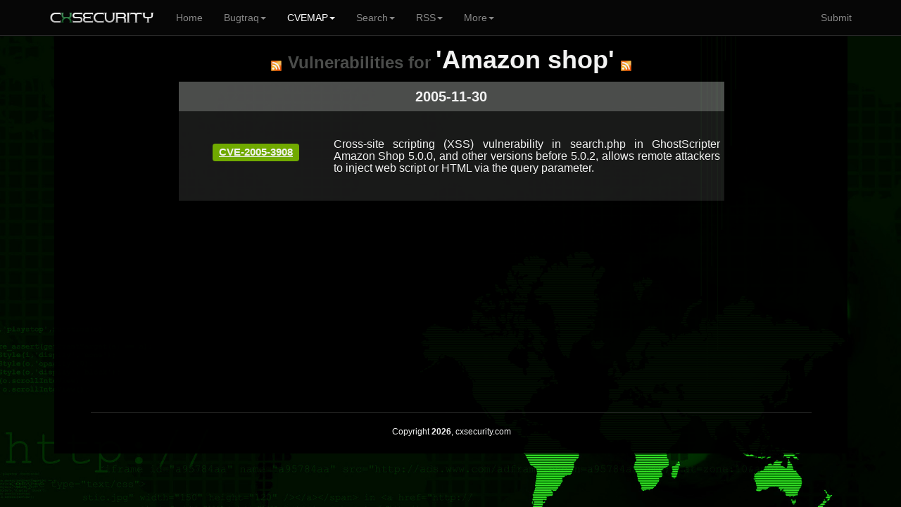

--- FILE ---
content_type: text/html; charset=utf-8
request_url: https://www.google.com/recaptcha/api2/aframe
body_size: 269
content:
<!DOCTYPE HTML><html><head><meta http-equiv="content-type" content="text/html; charset=UTF-8"></head><body><script nonce="KWvBl62r_k9f6xMPv5WjYA">/** Anti-fraud and anti-abuse applications only. See google.com/recaptcha */ try{var clients={'sodar':'https://pagead2.googlesyndication.com/pagead/sodar?'};window.addEventListener("message",function(a){try{if(a.source===window.parent){var b=JSON.parse(a.data);var c=clients[b['id']];if(c){var d=document.createElement('img');d.src=c+b['params']+'&rc='+(localStorage.getItem("rc::a")?sessionStorage.getItem("rc::b"):"");window.document.body.appendChild(d);sessionStorage.setItem("rc::e",parseInt(sessionStorage.getItem("rc::e")||0)+1);localStorage.setItem("rc::h",'1768926688700');}}}catch(b){}});window.parent.postMessage("_grecaptcha_ready", "*");}catch(b){}</script></body></html>